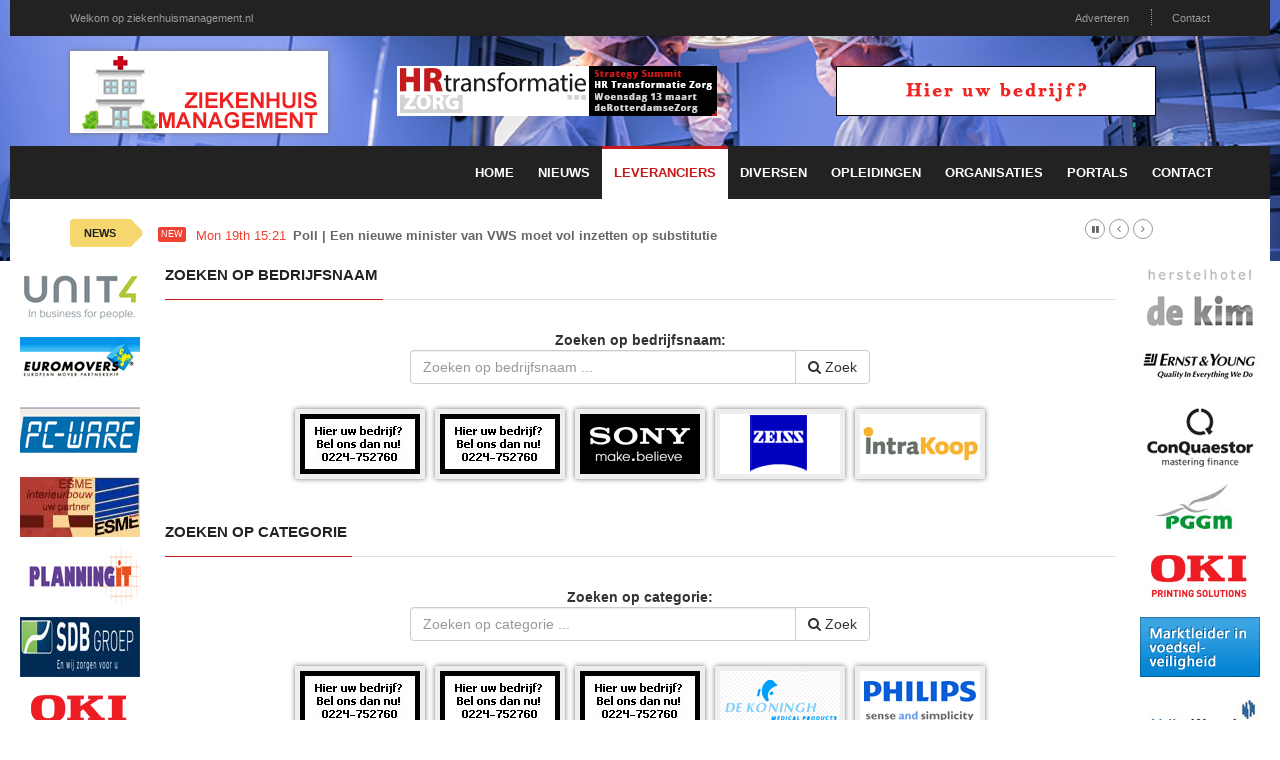

--- FILE ---
content_type: text/html; charset=utf-8
request_url: https://ziekenhuismanagement.nl/leveranciers/3814/Medische-verzorgingsproducten
body_size: 4252
content:
<!doctype html>
<html lang="nl" class="no-js">
<head>
    <!-- Primary Meta Tags -->
    <title>Ziekenhuis Management</title>
    <meta charset="UTF-8">
    <meta name="title" content="Ziekenhuis Management">
    <meta name="description" content="Het laatste nieuws, toeleveranciers en meer informatie voor de zorgsector!">
    <meta name="keywords" content="ziekenhuis, management, toeleveranciers, feiten, nieuws">
    <!-- Open Graph / Facebook -->
    <meta property="og:type" content="website">
    <meta property="og:url" content="https://ziekenhuismanagement.nl/leveranciers/3814/Medische-verzorgingsproducten">
    <meta property="og:title" content="Ziekenhuis Management">
    <meta property="og:description" content="Het laatste nieuws, toeleveranciers en meer informatie voor de zorgsector!">
    <meta property="og:image" content="">    <!-- Twitter -->
    <meta property="twitter:card" content="summary_large_image">
    <meta property="twitter:url" content="https://ziekenhuismanagement.nl/leveranciers/3814/Medische-verzorgingsproducten">
    <meta property="twitter:title" content="Ziekenhuis Management">
    <meta property="twitter:description" content="Het laatste nieuws, toeleveranciers en meer informatie voor de zorgsector!">
    <meta property="twitter:image" content="">    <meta name="robots" content="all">
    <meta http-equiv="X-UA-Compatible" content="IE=edge">
    <meta name="viewport" content="width=device-width, initial-scale=1, maximum-scale=3">
    <link rel="canonical" href="https://ziekenhuismanagement.nl/leveranciers/3814/Medische-verzorgingsproducten">

    <link href='http://fonts.googleapis.com/css?family=Lato:300,400,700,900,400italic' rel='stylesheet' type='text/css'>
    <link href="//maxcdn.bootstrapcdn.com/font-awesome/4.2.0/css/font-awesome.min.css" rel="stylesheet">

    <link rel="stylesheet" type="text/css" href="https://bc.zcdn.nl/themes/w2/css/bundle.min.css" media="screen">
    <link rel="stylesheet" type="text/css" href="https://bc.zcdn.nl/themes/w2/css/style.red.css" media="screen">
    <link rel="stylesheet" type="text/css" href="https://bc.zcdn.nl/themes/w2/css/custom.css">

	        <script type="text/javascript">(function (i, s, o, g, r, a, m) {
                i['GoogleAnalyticsObject'] = r;
                i[r] = i[r] || function () {
                    (i[r].q = i[r].q || []).push(arguments)
                }, i[r].l = 1 * new Date();
                a = s.createElement(o), m = s.getElementsByTagName(o)[0];
                a.async = 1;
                a.src = g;
                m.parentNode.insertBefore(a, m)
            })(window, document, 'script', '//www.google-analytics.com/analytics.js', 'ga');
            ga('create', 'UA-45596900-9', 'ziekenhuismanagement.nl');
            ga('send', 'pageview');</script>			<!-- Google tag (gtag.js) -->
		<script async src="https://www.googletagmanager.com/gtag/js?id=G-742F3G004C"></script>
		<script>
			window.dataLayer = window.dataLayer || [];
			function gtag(){dataLayer.push(arguments);}
			gtag('js', new Date());

			gtag('config', 'G-742F3G004C');
		</script>
			</head>
<body style="background-image:url('https://bc.zcdn.nl/img//headers/ziekenhuis2.png') !important;">
<div id="container">
    <header class="clearfix">
        <nav class="navbar navbar-default navbar-static-top" role="navigation">
            <div class="top-line">
                <div class="container">
                    <div class="row">
                        <div class="col-md-9">
                            <ul class="top-line-list">
                                <li><a href="#">Welkom op ziekenhuismanagement.nl</a></li>
                            </ul>
                        </div>
                        <div class="col-md-3 text-right">
                            <ul class="top-line-list">
								                                <li><a href="/contact#adverteren">Adverteren</a></li>
                                <li><a href="/contact">Contact</a></li>
								                            </ul>
                        </div>
                    </div>
                </div>
            </div>
            <div class="list-line-posts">
                <div class="container">

                    <div class="row">
                        <div class="col-md-3">
                            <a href="/"><img alt="Ziekenhuis Management" src="https://bc.zcdn.nl/img/logo/logo-ziekenhuismanagement.png" class="mainLogo"></a>
                        </div>
                        <div class="col-md-9">
                            <div class="owl-wrapper">
                                <div class="owl-carousel" data-num="2">
									                                        <div class="item list-post">
											<a href="http://www.hrmindezorg.nl/" target="_blank"><img src="https://bc.zcdn.nl/files/upload/1540216341banner2210.gif" alt="HRM in de Zorg" /></a>                                        </div>
										                                        <div class="item list-post">
											<a href="/contact"><img src="https://bc.zcdn.nl/img/top_default_red.png"></a>                                        </div>
										                                </div>
                            </div>
                        </div>
                    </div>


                </div>
            </div>
            <div class="nav-list-container">
                <div class="container">
                    <div class="navbar-header">
                        <button type="button" class="navbar-toggle collapsed" data-toggle="collapse" data-target="#bs-example-navbar-collapse-1">
                            <span class="sr-only">Toggle navigation</span>
                            <span class="icon-bar"></span>
                            <span class="icon-bar"></span>
                            <span class="icon-bar"></span>
                        </button>
                        <a href="/" class="navbar-brand visible-xs"><img alt="Ziekenhuis Management" src="https://bc.zcdn.nl/img/logo/logo-ziekenhuismanagement.png" class="mainLogo"></a>
                    </div>
                    <div class="collapse navbar-collapse" id="bs-example-navbar-collapse-1">

                        <ul class="nav navbar-nav navbar-right">
                            <li><a class="first " href="/">Home</a></li>
                            <li><a class="first " href="/nieuwsr">Nieuws</a></li>
                            <li><a class=" active" href="/leveranciers">Leveranciers</a></li>
							<li><a class="" href="/diversen">Diversen</a></li><li><a class="" href="/ziekenhuisopleidingen">Opleidingen</a></li><li><a class="" href="/ziekenhuisorganisaties">Organisaties</a></li><li><a class="" href="/portals">Portals</a></li>                            <li><a class="" href="/contact">Contact</a></li>
                        </ul>
                    </div>
                    <div class="visible-xs text-center">
						<a href="http://www.hrmindezorg.nl/" target="_blank"><img src="https://bc.zcdn.nl/files/upload/1540216341banner2210.gif" alt="HRM in de Zorg" /></a>                    </div>
                </div>
            </div>
        </nav>
    </header>
    <section class="heading-news2">
        <div class="container">
            <div class="ticker-news-box">
                <span class="breaking-news">NEWS</span>
                <span class="new-news">New</span>
                <ul id="js-news">
					<li class="news-item"><span class="time-news">Mon 19th 15:21</span> <a href="/nieuwsr/230594/Poll--Een-nieuwe-minister-van-VWS-moet-vol-inzetten-op-substitutie">Poll | Een nieuwe minister van VWS moet vol inzetten op substitutie</a></li><li class="news-item"><span class="time-news">Mon 19th 14:38</span> <a href="/nieuwsr/230588/Zorgcontracteerders-hebben-hard-hoofd-in-zorgtransformatie">Zorgcontracteerders hebben hard hoofd in zorgtransformatie</a></li><li class="news-item"><span class="time-news">Mon 19th 13:13</span> <a href="/nieuwsr/230583/6.500-minder-ligdagen-per-jaar:-WZA-Icare-en-Interzorg-starten-gezamenlijke-revalidatie">6.500 minder ligdagen per jaar: WZA, Icare en Interzorg starten gezamenlijke revalidatie</a></li><li class="news-item"><span class="time-news">Fri 16th 15:12</span> <a href="/nieuwsr/230560/Poll-uitslag--De-tijd-van-het-IKEA-ziekenhuis-is-voorbij">Poll-uitslag | De tijd van het IKEA-ziekenhuis is voorbij</a></li><li class="news-item"><span class="time-news">Fri 16th 13:11</span> <a href="/nieuwsr/230553/Concentratie-en-spreiding-ziekenhuiszorg-valt-stil">Concentratie en spreiding ziekenhuiszorg valt stil</a></li><li class="news-item"><span class="time-news">Fri 16th 13:10</span> <a href="/nieuwsr/230554/Zorg-kan-een-stuk-goedkoper-met-simpele-beleidswijzigingen">Zorg kan een stuk goedkoper met simpele beleidswijzigingen</a></li><li class="news-item"><span class="time-news">Fri 16th 08:00</span> <a href="/nieuwsr/230541/MSP-in-de-zorg:-grip-en-besparing-op-externe-inhuur">MSP in de zorg: grip en besparing op externe inhuur</a></li><li class="news-item"><span class="time-news">Thu 15th 15:53</span> <a href="/nieuwsr/230535/Utrechtse-ouderenzorg-werft-via-n-voordeur-mensen-zonder-zorgdiploma">Utrechtse ouderenzorg werft via één voordeur mensen zonder zorgdiploma</a></li><li class="news-item"><span class="time-news">Thu 15th 07:00</span> <a href="/nieuwsr/230508/Blijf-investeren-in-innovatie-in-gezondheid">‘Blijf investeren in innovatie in gezondheid’</a></li><li class="news-item"><span class="time-news">Thu 15th 01:00</span> <a href="/nieuwsr/230507/Exodus-blijft-uit-maar-groei-zorg-zzpers-stokt">Exodus blijft uit, maar groei zorg-zzp’ers stokt</a></li>                </ul>
            </div>
        </div>
    </section>
    <div class="pull-left side side-left" style="width:140px">
        <div class="content-one">
			<a href="http://unit4.nl/markten/zorginstellingen"><img src="https://bc.zcdn.nl/files/upload/1438094453unit4.png" alt="UNIT4" /></a><a href="http://www.euromovers.nl/content/bedrijven_l_overheid/verhuizen/zorginstelling"><img src="https://bc.zcdn.nl/files/upload/2010032918194130.jpg" alt="EuroMovers" /></a><a href="http://www.pc-ware.com/"><img src="https://bc.zcdn.nl/files/upload/201008061533378.jpg" alt="PC Ware" /></a><a href="http://www.esme.nl/"><img src="https://bc.zcdn.nl/files/upload/2010122414050113.jpg" alt="ESME" /></a><a href="http://www.planningit.nl/"><img src="https://bc.zcdn.nl/files/upload/2010062916464920.jpg" alt="Planning IT" /></a><a href="http://www.sdbgroep.nl/"><img src="https://bc.zcdn.nl/files/upload/201009170911529.jpg" alt="SDB Groep" /></a><a href="http://www.oki.nl/"><img src="https://bc.zcdn.nl/files/upload/2010092214333851.jpg" alt="OKI" /></a><a href="https://www.tente.com/nl-nl/"><img src="https://bc.zcdn.nl/files/upload/1485199541tente-logo.jpg" alt="TENTE NV" /></a>        </div>
        <div class="content-two hidden">
			<a href="http://www.herstelhotel.nl/"><img src="https://bc.zcdn.nl/files/upload/2011021712033323.jpg" alt="HerstelHotel DE KIM" /></a><a href="http://www.ey.com/"><img src="https://bc.zcdn.nl/files/upload/2010021622340758.jpg" alt="Ernst&Young" /></a><a href="http://www.conquaestor.nl/"><img src="https://bc.zcdn.nl/files/upload/201102181846453.jpg" alt="ConQuaestor" /></a><a href="http://www.pggm.nl/particulieren/default.asp"><img src="https://bc.zcdn.nl/files/upload/2010021622365147.jpg" alt="PGGM" /></a><a href="http://www.oki.nl/"><img src="https://bc.zcdn.nl/files/upload/2010092214333851.jpg" alt="OKI" /></a><a href="http://www.gullimex.com/"><img src="https://bc.zcdn.nl/files/upload/2011022816303224.gif" alt="Gulimex" /></a><a href="http://www.volkerwessels.com/"><img src="https://bc.zcdn.nl/files/upload/2010021622324277.jpg" alt="Volker Wessels" /></a><a href="http://www.mercuriurval.nl/"><img src="https://bc.zcdn.nl/files/upload/2010062916545132.jpg" alt="Mercuri Urval" /></a><a href="http://www.imtech.eu/nl/zorg"><img src="https://bc.zcdn.nl/files/upload/2010021622374556.jpg" alt="IMTECH" /></a><a href="http://www.nl.capgemini.com/"><img src="https://bc.zcdn.nl/files/upload/1398842382b1.jpg" alt="CapGemini" /></a>        </div>
        <div class="clearfix"></div>
    </div>
    <div class="pull-right side side-right" style="width:140px">
        <div class="content-one">
			<a href="http://www.herstelhotel.nl/"><img src="https://bc.zcdn.nl/files/upload/2011021712033323.jpg" alt="HerstelHotel DE KIM" /></a><a href="http://www.ey.com/"><img src="https://bc.zcdn.nl/files/upload/2010021622340758.jpg" alt="Ernst&Young" /></a><a href="http://www.conquaestor.nl/"><img src="https://bc.zcdn.nl/files/upload/201102181846453.jpg" alt="ConQuaestor" /></a><a href="http://www.pggm.nl/particulieren/default.asp"><img src="https://bc.zcdn.nl/files/upload/2010021622365147.jpg" alt="PGGM" /></a><a href="http://www.oki.nl/"><img src="https://bc.zcdn.nl/files/upload/2010092214333851.jpg" alt="OKI" /></a><a href="http://www.gullimex.com/"><img src="https://bc.zcdn.nl/files/upload/2011022816303224.gif" alt="Gulimex" /></a><a href="http://www.volkerwessels.com/"><img src="https://bc.zcdn.nl/files/upload/2010021622324277.jpg" alt="Volker Wessels" /></a><a href="http://www.mercuriurval.nl/"><img src="https://bc.zcdn.nl/files/upload/2010062916545132.jpg" alt="Mercuri Urval" /></a><a href="http://www.imtech.eu/nl/zorg"><img src="https://bc.zcdn.nl/files/upload/2010021622374556.jpg" alt="IMTECH" /></a><a href="http://www.nl.capgemini.com/"><img src="https://bc.zcdn.nl/files/upload/1398842382b1.jpg" alt="CapGemini" /></a>        </div>
        <div class="content-two">
        </div>
        <div class="clearfix"></div>
    </div>
    <div style="margin-left:140px;margin-right:140px; background:#FFF;" id="mainArea">
        <div class="row" style="margin:0;">
            <div class="col-xs-12">
				
<div class="title-section">
	<h1><span>Zoeken op bedrijfsnaam</span></h1>
</div>

<div class="content" style="text-align:center;">

	<div class="row">
		<div class="col-md-3 text-right"></div>
		<div class="col-md-6">
			<form action="/leveranciers" method="post">
				<b>Zoeken op bedrijfsnaam:</b><br>
				<div class="input-group">
					<input type="text" class="form-control" name="sbedv" placeholder="Zoeken op bedrijfsnaam ...">
					<span class="input-group-btn"><button class="btn btn-default" type="submit"><i class="fa fa-search"></i> Zoek</button></span>
				</div>
			</form>
		</div>
		<div class="col-md-3"></div>

	</div>

	<br/>
	<div class="logo-img"><a href="/contact"><img src="https://bc.zcdn.nl/img/leeg.jpg"></a></div><div class="logo-img"><a href="/contact"><img src="https://bc.zcdn.nl/img/leeg.jpg"></a></div><div class="logo-img"><a href="https://www.sony.nl/" target="_blank"><img src="https://bc.zcdn.nl/files/upload/1518049517sony.jpg" alt="Sony Banner" /></a></div><div class="logo-img"><a href="https://www.zeiss.nl/corporate/home.html" target="_blank"><img src="https://bc.zcdn.nl/files/upload/1518049545zeiss.jpg" alt="Zeiss Banner" /></a></div><div class="logo-img"><a href="https://www.intrakoop.nl/" target="_blank"><img src="https://bc.zcdn.nl/files/upload/1518049450intrakoop.jpg" alt="Intrakoop Banner" /></a></div></div><br>
<br>
<div class="title-section">
	<h1><span>Zoeken op categorie</span></h1>
</div>

<div class="content" style="text-align:center;">

	<form action="/leveranciers" method="post">
		<div class="row">
			<div class="col-md-3 text-right"></div>
			<div class="col-md-6">
				<b>Zoeken op categorie:</b><br>
				<div class="input-group">
					<input type="text" class="form-control" name="scatv" placeholder="Zoeken op categorie ...">
					<span class="input-group-btn"><button class="btn btn-default" type="submit"><i class="fa fa-search"></i> Zoek</button></span>
				</div>
			</div>
			<div class="col-md-3"></div>
		</div>
	</form>
	<br/>
	<div class="logo-img"><a href="/contact"><img src="https://bc.zcdn.nl/img/leeg.jpg"></a></div><div class="logo-img"><a href="/contact"><img src="https://bc.zcdn.nl/img/leeg.jpg"></a></div><div class="logo-img"><a href="/contact"><img src="https://bc.zcdn.nl/img/leeg.jpg"></a></div><div class="logo-img"><a href="http://www.dkmp.nl/en" target="_blank"><img src="https://bc.zcdn.nl/files/upload/1518049620dekoningh.png" alt="De Koningh Banner" /></a></div><div class="logo-img"><a href="https://www.philips.nl/" target="_blank"><img src="https://bc.zcdn.nl/files/upload/1518049656philips.jpg" alt="Philips Banner" /></a></div></div><br><br>
<div class="title-section"><h1><span>Medische verzorgingsproducten</span></h1></div><div class="tImgList"><div class="logo-img"><a href="http://www.braspa.nl/" rel="follow"><img src="https://bc.zcdn.nl/files/upload/1448898859braspa.png" alt=""></a></div></div><br><br>
            </div>
        </div>
    </div>
    <div class="clearfix"><br></div>
</div>

<footer>
    <div class="container">
        <div class="footer-last-line">
            <div class="row">
                <div class="col-xs-3">
                    <p></p>
                </div>
                <div class="col-xs-9">
                    <nav class="footer-nav">
                        <ul>
                            <li><span>Onderdeel van:</span> <a href="http://www.brancheconnect.nl/">BrancheConnect</a> &amp; <a href="http://www.demeernmultimedia.nl/">De Meern Multimedia</a></li>
                            <li><span>Code &amp; Hosted by:</span> <a href="https://vdvo.nl">VDVO</a></li>
                            <li><a href="/contact">Contact</a></li>
                        </ul>
                    </nav>
                </div>
            </div>
        </div>
    </div>
</footer>

<script type="text/javascript" src="https://bc.zcdn.nl/themes/w2/js/bundle.min.js"></script>
<script type="text/javascript" src="https://bc.zcdn.nl/themes/w2/js/script.js"></script>
<script type="text/javascript" src="https://bc.zcdn.nl/themes/w2/js/site.js"></script>
<script type="text/javascript">
    function checkPageWdith() {
        if ($(document).innerWidth() < 600) {

            $("#mainArea").css('margin-left', '70px');
            $("#mainArea").css('margin-right', '0px');

            $(".side-left").css('width', '70px');
            $(".side-right").addClass('hidden');

            $(".side-left .content-two").removeClass('hidden');

        } else {
            $("#mainArea").css('margin-left', '140px');
            $("#mainArea").css('margin-right', '140px');

            $(".side").css('width', '140px');
            $(".side").removeClass('hidden');

            $(".side-left .content-two").addClass('hidden');
        }
    }

    $(window).resize(function () {
        checkPageWdith();
    });
    $(document).ready(function () {
        checkPageWdith();
    });
</script>
</body>
</html>